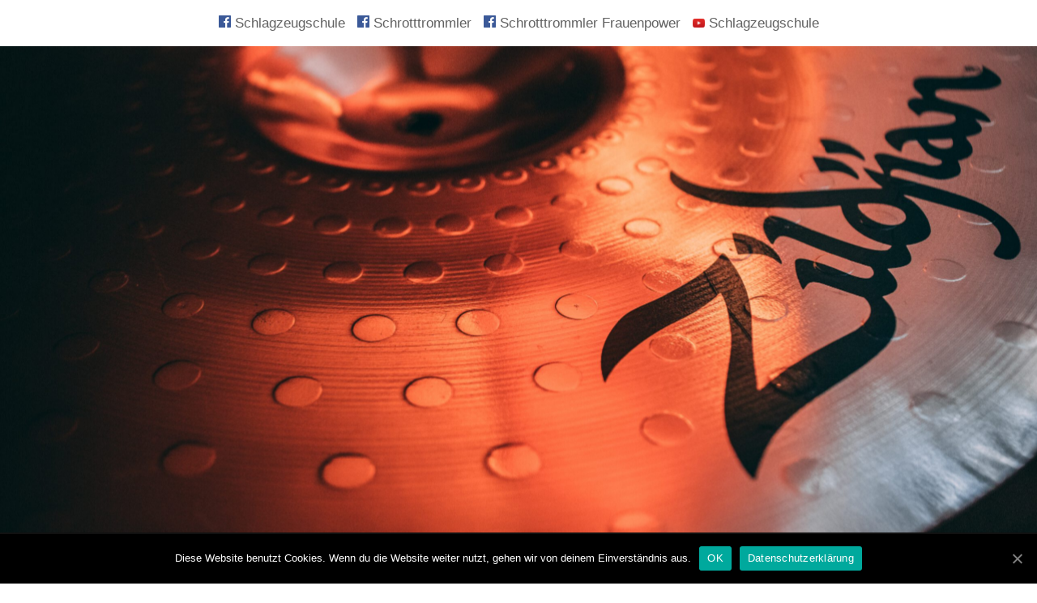

--- FILE ---
content_type: text/html; charset=UTF-8
request_url: https://www.trommeltraum.de/unterricht/
body_size: 42988
content:
<!doctype html>
<html lang="de" itemscope itemtype="http://schema.org/WebPage">
<head>
<meta charset="UTF-8">
<link rel="profile" href="http://gmpg.org/xfn/11">
<title>Unterricht &#8211; Schlagzeugschule Trommeltraum</title>
<meta name='robots' content='max-image-preview:large' />
<meta name="generator" content="Total WordPress Theme v5.0.8">
<meta name="viewport" content="width=device-width, initial-scale=1">
<meta http-equiv="X-UA-Compatible" content="IE=edge" />
<link rel="alternate" type="application/rss+xml" title="Schlagzeugschule Trommeltraum &raquo; Feed" href="https://www.trommeltraum.de/feed/" />
<link rel="alternate" type="application/rss+xml" title="Schlagzeugschule Trommeltraum &raquo; Kommentar-Feed" href="https://www.trommeltraum.de/comments/feed/" />
<link rel="alternate" title="oEmbed (JSON)" type="application/json+oembed" href="https://www.trommeltraum.de/wp-json/oembed/1.0/embed?url=https%3A%2F%2Fwww.trommeltraum.de%2Funterricht%2F" />
<link rel="alternate" title="oEmbed (XML)" type="text/xml+oembed" href="https://www.trommeltraum.de/wp-json/oembed/1.0/embed?url=https%3A%2F%2Fwww.trommeltraum.de%2Funterricht%2F&#038;format=xml" />
<style id='wp-img-auto-sizes-contain-inline-css'>
img:is([sizes=auto i],[sizes^="auto," i]){contain-intrinsic-size:3000px 1500px}
/*# sourceURL=wp-img-auto-sizes-contain-inline-css */
</style>
<link rel='stylesheet' id='js_composer_front-css' href='https://www.trommeltraum.de/wp-content/plugins/js_composer/assets/css/js_composer.min.css?ver=6.5.0' media='all' />
<link rel='stylesheet' id='animsition-css' href='https://www.trommeltraum.de/wp-content/themes/Total/assets/lib/animsition/animsition.css?ver=4.0.2b' media='all' />
<style id='wp-block-library-inline-css'>
:root{--wp-block-synced-color:#7a00df;--wp-block-synced-color--rgb:122,0,223;--wp-bound-block-color:var(--wp-block-synced-color);--wp-editor-canvas-background:#ddd;--wp-admin-theme-color:#007cba;--wp-admin-theme-color--rgb:0,124,186;--wp-admin-theme-color-darker-10:#006ba1;--wp-admin-theme-color-darker-10--rgb:0,107,160.5;--wp-admin-theme-color-darker-20:#005a87;--wp-admin-theme-color-darker-20--rgb:0,90,135;--wp-admin-border-width-focus:2px}@media (min-resolution:192dpi){:root{--wp-admin-border-width-focus:1.5px}}.wp-element-button{cursor:pointer}:root .has-very-light-gray-background-color{background-color:#eee}:root .has-very-dark-gray-background-color{background-color:#313131}:root .has-very-light-gray-color{color:#eee}:root .has-very-dark-gray-color{color:#313131}:root .has-vivid-green-cyan-to-vivid-cyan-blue-gradient-background{background:linear-gradient(135deg,#00d084,#0693e3)}:root .has-purple-crush-gradient-background{background:linear-gradient(135deg,#34e2e4,#4721fb 50%,#ab1dfe)}:root .has-hazy-dawn-gradient-background{background:linear-gradient(135deg,#faaca8,#dad0ec)}:root .has-subdued-olive-gradient-background{background:linear-gradient(135deg,#fafae1,#67a671)}:root .has-atomic-cream-gradient-background{background:linear-gradient(135deg,#fdd79a,#004a59)}:root .has-nightshade-gradient-background{background:linear-gradient(135deg,#330968,#31cdcf)}:root .has-midnight-gradient-background{background:linear-gradient(135deg,#020381,#2874fc)}:root{--wp--preset--font-size--normal:16px;--wp--preset--font-size--huge:42px}.has-regular-font-size{font-size:1em}.has-larger-font-size{font-size:2.625em}.has-normal-font-size{font-size:var(--wp--preset--font-size--normal)}.has-huge-font-size{font-size:var(--wp--preset--font-size--huge)}.has-text-align-center{text-align:center}.has-text-align-left{text-align:left}.has-text-align-right{text-align:right}.has-fit-text{white-space:nowrap!important}#end-resizable-editor-section{display:none}.aligncenter{clear:both}.items-justified-left{justify-content:flex-start}.items-justified-center{justify-content:center}.items-justified-right{justify-content:flex-end}.items-justified-space-between{justify-content:space-between}.screen-reader-text{border:0;clip-path:inset(50%);height:1px;margin:-1px;overflow:hidden;padding:0;position:absolute;width:1px;word-wrap:normal!important}.screen-reader-text:focus{background-color:#ddd;clip-path:none;color:#444;display:block;font-size:1em;height:auto;left:5px;line-height:normal;padding:15px 23px 14px;text-decoration:none;top:5px;width:auto;z-index:100000}html :where(.has-border-color){border-style:solid}html :where([style*=border-top-color]){border-top-style:solid}html :where([style*=border-right-color]){border-right-style:solid}html :where([style*=border-bottom-color]){border-bottom-style:solid}html :where([style*=border-left-color]){border-left-style:solid}html :where([style*=border-width]){border-style:solid}html :where([style*=border-top-width]){border-top-style:solid}html :where([style*=border-right-width]){border-right-style:solid}html :where([style*=border-bottom-width]){border-bottom-style:solid}html :where([style*=border-left-width]){border-left-style:solid}html :where(img[class*=wp-image-]){height:auto;max-width:100%}:where(figure){margin:0 0 1em}html :where(.is-position-sticky){--wp-admin--admin-bar--position-offset:var(--wp-admin--admin-bar--height,0px)}@media screen and (max-width:600px){html :where(.is-position-sticky){--wp-admin--admin-bar--position-offset:0px}}
/*wp_block_styles_on_demand_placeholder:6970cd9796454*/
/*# sourceURL=wp-block-library-inline-css */
</style>
<style id='classic-theme-styles-inline-css'>
/*! This file is auto-generated */
.wp-block-button__link{color:#fff;background-color:#32373c;border-radius:9999px;box-shadow:none;text-decoration:none;padding:calc(.667em + 2px) calc(1.333em + 2px);font-size:1.125em}.wp-block-file__button{background:#32373c;color:#fff;text-decoration:none}
/*# sourceURL=/wp-includes/css/classic-themes.min.css */
</style>
<link rel='stylesheet' id='cookie-notice-front-css' href='https://www.trommeltraum.de/wp-content/plugins/cookie-notice/css/front.min.css?ver=6.9' media='all' />
<link rel='stylesheet' id='rs-plugin-settings-css' href='https://www.trommeltraum.de/wp-content/plugins/revslider/public/assets/css/rs6.css?ver=6.3.4' media='all' />
<style id='rs-plugin-settings-inline-css'>
#rs-demo-id {}
/*# sourceURL=rs-plugin-settings-inline-css */
</style>
<link rel='stylesheet' id='wpex-style-css' href='https://www.trommeltraum.de/wp-content/themes/Total/style.css?ver=5.0.8' media='all' />
<link rel='stylesheet' id='wpex-mobile-menu-breakpoint-max-css' href='https://www.trommeltraum.de/wp-content/themes/Total/assets/css/wpex-mobile-menu-breakpoint-max.css?ver=5.0.8' media='only screen and (max-width:959px)' />
<link rel='stylesheet' id='wpex-mobile-menu-breakpoint-min-css' href='https://www.trommeltraum.de/wp-content/themes/Total/assets/css/wpex-mobile-menu-breakpoint-min.css?ver=5.0.8' media='only screen and (min-width:960px)' />
<link rel='stylesheet' id='wpex-wpbakery-css' href='https://www.trommeltraum.de/wp-content/themes/Total/assets/css/wpex-wpbakery.css?ver=5.0.8' media='all' />
<link rel='stylesheet' id='ticons-css' href='https://www.trommeltraum.de/wp-content/themes/Total/assets/lib/ticons/css/ticons.min.css?ver=5.0.8' media='all' />
<link rel='stylesheet' id='vcex-shortcodes-css' href='https://www.trommeltraum.de/wp-content/themes/Total/assets/css/vcex-shortcodes.css?ver=5.0.8' media='all' />
<script src="https://www.trommeltraum.de/wp-includes/js/jquery/jquery.min.js?ver=3.7.1" id="jquery-core-js"></script>
<script src="https://www.trommeltraum.de/wp-includes/js/jquery/jquery-migrate.min.js?ver=3.4.1" id="jquery-migrate-js"></script>
<script src="https://www.trommeltraum.de/wp-content/themes/Total/assets/lib/animsition/animsition.js?ver=4.0.2b" id="animsition-js"></script>
<script id="wpex-animsition-init-js-extra">
var wpexAnimsition = {"loading":"1","loadingClass":"animsition-loading","loadingInner":"","inDuration":"600","outDuration":"400","inClass":"fade-in","outClass":"fade-out","linkElement":"a[href]:not([target=\"_blank\"]):not([href^=\"#\"]):not([href*=\"javascript\"]):not([href*=\".jpg\"]):not([href*=\".jpeg\"]):not([href*=\".gif\"]):not([href*=\".png\"]):not([href*=\".mov\"]):not([href*=\".swf\"]):not([href*=\".mp4\"]):not([href*=\".flv\"]):not([href*=\".avi\"]):not([href*=\".mp3\"]):not([href^=\"mailto:\"]):not([href*=\"?\"]):not([href*=\"#localscroll\"]):not(\".wpex-lightbox,.local-scroll-link,.exclude-from-page-animation,.wcmenucart,.local-scroll,.about_paypal,.wpex-lightbox-gallery,.wpb_single_image.wpex-lightbox a.vc_single_image-wrapper\")"};
//# sourceURL=wpex-animsition-init-js-extra
</script>
<script src="https://www.trommeltraum.de/wp-content/themes/Total/assets/js/dynamic/animsition-init.js?ver=1.0.0" id="wpex-animsition-init-js"></script>
<script id="cookie-notice-front-js-extra">
var cnArgs = {"ajaxUrl":"https://www.trommeltraum.de/wp-admin/admin-ajax.php","nonce":"96b88fc8d6","hideEffect":"fade","position":"bottom","onScroll":"0","onScrollOffset":"100","onClick":"0","cookieName":"cookie_notice_accepted","cookieTime":"2592000","cookieTimeRejected":"2592000","cookiePath":"/","cookieDomain":"","redirection":"0","cache":"0","refuse":"0","revokeCookies":"0","revokeCookiesOpt":"automatic","secure":"1","coronabarActive":"0"};
//# sourceURL=cookie-notice-front-js-extra
</script>
<script src="https://www.trommeltraum.de/wp-content/plugins/cookie-notice/js/front.min.js?ver=1.3.2" id="cookie-notice-front-js"></script>
<script src="https://www.trommeltraum.de/wp-content/plugins/revslider/public/assets/js/rbtools.min.js?ver=6.3.4" id="tp-tools-js"></script>
<script src="https://www.trommeltraum.de/wp-content/plugins/revslider/public/assets/js/rs6.min.js?ver=6.3.4" id="revmin-js"></script>
<link rel="https://api.w.org/" href="https://www.trommeltraum.de/wp-json/" /><link rel="alternate" title="JSON" type="application/json" href="https://www.trommeltraum.de/wp-json/wp/v2/pages/30" /><link rel="EditURI" type="application/rsd+xml" title="RSD" href="https://www.trommeltraum.de/xmlrpc.php?rsd" />
<meta name="generator" content="WordPress 6.9" />
<link rel="canonical" href="https://www.trommeltraum.de/unterricht/" />
<link rel='shortlink' href='https://www.trommeltraum.de/?p=30' />
<link rel="icon" href="https://www.trommeltraum.de/wp-content/uploads/2021/01/Logo-Schlagzeugschule.png" sizes="32x32"><link rel="shortcut icon" href="https://www.trommeltraum.de/wp-content/uploads/2021/01/Logo-Schlagzeugschule.png"><link rel="apple-touch-icon" href="https://www.trommeltraum.de/wp-content/uploads/2021/01/Logo-Schlagzeugschule.png" sizes="57x57" ><link rel="apple-touch-icon" href="https://www.trommeltraum.de/wp-content/uploads/2021/01/Logo-Schlagzeugschule.png" sizes="76x76" ><link rel="apple-touch-icon" href="https://www.trommeltraum.de/wp-content/uploads/2021/01/Logo-Schlagzeugschule.png" sizes="120x120"><link rel="apple-touch-icon" href="https://www.trommeltraum.de/wp-content/uploads/2021/01/Logo-Schlagzeugschule.png" sizes="114x114"><link rel="preload" href="https://www.trommeltraum.de/wp-content/themes/Total/assets/lib/ticons/fonts/ticons-webfont.woff2" type="font/woff2" as="font" crossorigin><style>.recentcomments a{display:inline !important;padding:0 !important;margin:0 !important;}</style><noscript><style>body .wpex-vc-row-stretched, body .vc_row-o-full-height { visibility: visible; }</style></noscript><script type="text/javascript">function setREVStartSize(e){
			//window.requestAnimationFrame(function() {				 
				window.RSIW = window.RSIW===undefined ? window.innerWidth : window.RSIW;	
				window.RSIH = window.RSIH===undefined ? window.innerHeight : window.RSIH;	
				try {								
					var pw = document.getElementById(e.c).parentNode.offsetWidth,
						newh;
					pw = pw===0 || isNaN(pw) ? window.RSIW : pw;
					e.tabw = e.tabw===undefined ? 0 : parseInt(e.tabw);
					e.thumbw = e.thumbw===undefined ? 0 : parseInt(e.thumbw);
					e.tabh = e.tabh===undefined ? 0 : parseInt(e.tabh);
					e.thumbh = e.thumbh===undefined ? 0 : parseInt(e.thumbh);
					e.tabhide = e.tabhide===undefined ? 0 : parseInt(e.tabhide);
					e.thumbhide = e.thumbhide===undefined ? 0 : parseInt(e.thumbhide);
					e.mh = e.mh===undefined || e.mh=="" || e.mh==="auto" ? 0 : parseInt(e.mh,0);		
					if(e.layout==="fullscreen" || e.l==="fullscreen") 						
						newh = Math.max(e.mh,window.RSIH);					
					else{					
						e.gw = Array.isArray(e.gw) ? e.gw : [e.gw];
						for (var i in e.rl) if (e.gw[i]===undefined || e.gw[i]===0) e.gw[i] = e.gw[i-1];					
						e.gh = e.el===undefined || e.el==="" || (Array.isArray(e.el) && e.el.length==0)? e.gh : e.el;
						e.gh = Array.isArray(e.gh) ? e.gh : [e.gh];
						for (var i in e.rl) if (e.gh[i]===undefined || e.gh[i]===0) e.gh[i] = e.gh[i-1];
											
						var nl = new Array(e.rl.length),
							ix = 0,						
							sl;					
						e.tabw = e.tabhide>=pw ? 0 : e.tabw;
						e.thumbw = e.thumbhide>=pw ? 0 : e.thumbw;
						e.tabh = e.tabhide>=pw ? 0 : e.tabh;
						e.thumbh = e.thumbhide>=pw ? 0 : e.thumbh;					
						for (var i in e.rl) nl[i] = e.rl[i]<window.RSIW ? 0 : e.rl[i];
						sl = nl[0];									
						for (var i in nl) if (sl>nl[i] && nl[i]>0) { sl = nl[i]; ix=i;}															
						var m = pw>(e.gw[ix]+e.tabw+e.thumbw) ? 1 : (pw-(e.tabw+e.thumbw)) / (e.gw[ix]);					
						newh =  (e.gh[ix] * m) + (e.tabh + e.thumbh);
					}				
					if(window.rs_init_css===undefined) window.rs_init_css = document.head.appendChild(document.createElement("style"));					
					document.getElementById(e.c).height = newh+"px";
					window.rs_init_css.innerHTML += "#"+e.c+"_wrapper { height: "+newh+"px }";				
				} catch(e){
					console.log("Failure at Presize of Slider:" + e)
				}					   
			//});
		  };</script>
<noscript><style> .wpb_animate_when_almost_visible { opacity: 1; }</style></noscript><style data-type="wpex-css" id="wpex-css">/*ACCENT COLOR*/.vc_toggle_total .vc_toggle_title,.vcex-module a:hover .wpex-heading,.vcex-icon-box-link-wrap:hover .wpex-heading,.wpex-text-accent,.wpex-hover-text-accent:hover,.wpex-accent-color,#site-navigation .dropdown-menu >li.menu-item >a:hover,#site-navigation .dropdown-menu >li.menu-item.current-menu-item >a,#site-navigation .dropdown-menu >li.menu-item.current-menu-parent >a,.modern-menu-widget a:hover,.theme-button.outline,.theme-button.clean,a,h1 a:hover,h2 a:hover,h3 a:hover,h4 a:hover,h5 a:hover,h6 a:hover,.entry-title a:hover,.meta a:hover,.wpex-heading a:hover,.is-style-outline .wp-block-button__link:not(.has-color):not(.has-background),.wp-block-button__link.is-style-outline:not(.has-color):not(.has-background){color:#ffc822}.vcex-testimonials-fullslider .sp-button:hover,.vcex-testimonials-fullslider .sp-selected-button,.vcex-testimonials-fullslider.light-skin .sp-button:hover,.vcex-testimonials-fullslider.light-skin .sp-selected-button,.vcex-testimonials-fullslider .sp-button.sp-selected-button,.vcex-testimonials-fullslider .sp-button:hover,.wpex-bg-accent,.wpex-hover-bg-accent:hover,.wpex-bg-accent_alt,.wpex-hover-bg-accent_alt:hover,.wpex-badge,.wpex-accent-bg,input[type="submit"],.theme-button,button,.button,.active >.theme-button,.theme-button.active,.theme-button.outline:hover,.active >.theme-button.outline,.theme-button.outline.active,.theme-button.outline:hover,.post-edit a,.background-highlight,.tagcloud a:hover,.post-tags a:hover,.wpex-carousel .owl-dot.active,.wpex-carousel .owl-prev,.wpex-carousel .owl-next,body #header-two-search #header-two-search-submit,#site-navigation .menu-button >a >span.link-inner,.modern-menu-widget li.menu-item.current-menu-item a,#sidebar .widget_nav_menu .current-menu-item >a,.widget_nav_menu_accordion .widget_nav_menu li.menu-item.current-menu-item >a,#site-navigation-wrap.has-menu-underline .main-navigation-ul>li>a>.link-inner::after,#wp-calendar caption,#wp-calendar tbody td:hover a,.is-style-fill .wp-block-button__link:not(.has-background),.wp-block-button__link.is-style-fill:not(.has-background),.is-style-outline .wp-block-button__link:not(.has-color):not(.has-background):hover,.wp-block-button__link.is-style-outline:not(.has-color):not(.has-background):hover{background-color:#ffc822}.wpb_tabs.tab-style-alternative-two .wpb_tabs_nav li.ui-tabs-active a{border-bottom-color:#ffc822}.wpex-border-accent{border-color:#ffc822}.wpex-hover-border-accent:hover{border-color:#ffc822}.theme-button.outline{border-color:#ffc822}.wpex-dropdown-top-border #site-navigation .dropdown-menu li.menu-item ul.sub-menu{border-top-color:#ffc822}.theme-heading.border-w-color span.text{border-bottom-color:#ffc822}.is-style-outline .wp-block-button__link:not(.has-color):not(.has-background){border-color:#ffc822}.wp-block-button__link.is-style-outline:not(.has-color):not(.has-background){border-color:#ffc822}/*ACCENT HOVER COLOR*/.wpex-bg-accent_alt,.wpex-hover-bg-accent_alt:hover,.post-edit a:hover,.theme-button:hover,input[type="submit"]:hover,button:hover,.button:hover,.active >.theme-button,.theme-button.active,.wpex-carousel .owl-prev:hover,.wpex-carousel .owl-next:hover,#site-navigation .menu-button >a >span.link-inner:hover{background-color:#ffc822}.wpex-text-accent_alt,.wpex-hover-text-accent_alt:hover{color:#ffc822}/*BORDER COLOR*/.wpex-border-main,.wpex-bordered,.wpex-bordered-list li,.wpex-bordered-list li:first-child,.wpex-divider,.theme-heading.border-side span.text:after,.theme-heading.border-w-color,#comments .comment-body,.theme-heading.border-bottom,ul .page-numbers a,a.page-numbers,span.page-numbers,.modern-menu-widget,.modern-menu-widget li,.modern-menu-widget li ul,#sidebar .widget_nav_menu a,#sidebar .widget_nav_menu ul >li:first-child >a,.widget_nav_menu_accordion .widget_nav_menu a,.widget_nav_menu_accordion .widget_nav_menu ul >li:first-child >a,.vcex-blog-entry-details,.theme-button.minimal-border,.vcex-login-form,.vcex-recent-news-entry{border-color:#e1dbd5}/*TYPOGRAPHY*/body{font-weight:400;font-size:18px}#site-navigation .dropdown-menu .link-inner{font-family:Arial,Helvetica,sans-serif;font-weight:700;font-size:16px;text-transform:uppercase}.blog-entry-title.entry-title,.blog-entry-title.entry-title a,.blog-entry-title.entry-title a:hover{font-size:20px;text-transform:uppercase}h1,h2,h3,h4,h5,h6,.theme-heading,.page-header-title,.wpex-heading,.vcex-heading,.entry-title{font-weight:400;color:#2c2217;text-transform:uppercase}#copyright{text-transform:uppercase}/*CUSTOMIZER STYLING*/.page-header.wpex-supports-mods{padding-top:20px;padding-bottom:20px}.site-content input[type="date"],.site-content input[type="time"],.site-content input[type="datetime-local"],.site-content input[type="week"],.site-content input[type="month"],.site-content input[type="text"],.site-content input[type="email"],.site-content input[type="url"],.site-content input[type="password"],.site-content input[type="search"],.site-content input[type="tel"],.site-content input[type="number"],.site-content textarea{padding:10px 12px;background-color:#ffffff;border-width:2px;color:#999999}a,h1 a:hover,h2 a:hover,h3 a:hover,h4 a:hover,h5 a:hover,h6 a:hover,.entry-title a:hover,.meta a:hover,.wpex-heading a:hover,.vcex-module a:hover .wpex-heading,.vcex-icon-box-link-wrap:hover .wpex-heading{color:#ffc822}a:hover{color:#ffc822}.theme-button,input[type="submit"],button,#site-navigation .menu-button >a >span.link-inner,.button,.added_to_cart{border-radius:0;background-color:#ffc822}.theme-button:hover,input[type="submit"]:hover,button:hover,#site-navigation .menu-button >a:hover >span.link-inner,.button:hover,.added_to_cart:hover{background-color:#282828}.page-numbers a:hover,.page-numbers.current,.page-numbers.current:hover,.page-links >span.current,.page-links a >span:hover,.bbp-pagination-links .page-numbers.current,.elementor-pagination .page-numbers.current{color:#ffffff;background:#6f553a}.page-numbers.current,.page-numbers.current:hover,.page-links >span.current,.bbp-pagination-links .page-numbers.current,.elementor-pagination .page-numbers.current{color:#ffffff!important;background:#6f553a!important}#site-scroll-top{color:#ffffff;background-color:#e7e2de}#site-scroll-top:hover{color:#ffffff;background-color:#978370}.toggle-bar-btn{border-top-color:#6f553a;border-right-color:#6f553a}.toggle-bar-btn:hover{border-top-color:#59442e;border-right-color:#59442e}#top-bar-wrap{border-color:#ffc822}#site-header #site-header-inner{padding-top:80px;padding-bottom:40px}#site-navigation-wrap{background-color:#111111;border-color:#ffffff}#site-navigation-sticky-wrapper.is-sticky #site-navigation-wrap{background-color:#111111;border-color:#ffffff}#site-navigation >ul li.menu-item{border-color:#ffffff}#site-navigation a{border-color:#ffffff}#site-navigation ul{border-color:#ffffff}#site-navigation{border-color:#ffffff}.navbar-style-six #site-navigation{border-color:#ffffff}#site-navigation .dropdown-menu >li.menu-item >a{color:#d1d1d1}#site-navigation .dropdown-menu >li.menu-item >a:hover,#site-navigation .dropdown-menu >li.menu-item.dropdown.sfHover >a{color:#ffffff}#site-navigation .dropdown-menu >li.menu-item.current-menu-item >a,#site-navigation .dropdown-menu >li.menu-item.current-menu-parent >a{color:#ffffff}#site-navigation .dropdown-menu >li.menu-item >a:hover >span.link-inner,#site-navigation .dropdown-menu >li.menu-item.dropdown.sfHover >a >span.link-inner{background-color:#ffc822}#site-navigation .dropdown-menu >li.menu-item.current-menu-item >a >span.link-inner,#site-navigation .dropdown-menu >li.menu-item.current-menu-parent >a >span.link-inner{background-color:#ffc822}#wpex-mobile-menu-fixed-top,#wpex-mobile-menu-navbar{background:#6f553a}#sidebar a{color:#6f553a}#sidebar a:hover{color:#978370}#footer{background-color:#ffffff}#footer a:not(.theme-button){color:#978370}#footer a:hover:not(.theme-button){color:#cbc1b8}#footer-bottom{padding:25px 0;background:#111111;color:#ffffff}#footer-bottom p{color:#ffffff}#footer-bottom a{color:#ffffff}#footer-bottom a:hover{color:#ffc822}.vc_column-inner{margin-bottom:40px}</style></head>

<body class="wp-singular page-template-default page page-id-30 wp-embed-responsive wp-theme-Total cookies-not-set wpex-theme wpex-responsive full-width-main-layout has-composer wpex-live-site content-full-width has-topbar sidebar-widget-icons hasnt-overlay-header wpex-has-fixed-footer page-header-disabled page-with-slider has-post-slider post-slider-above-header wpex-mobile-toggle-menu-navbar has-mobile-menu togglebar-is-inline wpex-disable-mm-focus-styles wpb-js-composer js-comp-ver-6.5.0 vc_responsive">

	
	
	<div class="wpex-site-overlay"></div>
<a href="#content" class="skip-to-content">Überspringen zu Hauptinhalt</a><span data-ls_id="#site_top"></span><div class="wpex-page-animation-wrap animsition wpex-clr">
	<div id="outer-wrap" class="wpex-clr">

		
		<div id="wrap" class="wpex-clr">

			

	
		<div id="top-bar-wrap" class="wpex-text-sm textcenter">

			<div id="top-bar" class="container wpex-relative wpex-py-15 wpex-text-center">
	<div id="top-bar-social-alt" class="top-bar-centered"><a href="https://www.facebook.com/Schlagzeugschule-J%C3%B6rg-Schwieger-365903380261293" title="Facebook" target="_blank"><img src="/wp-content/uploads/2021/01/Download.png" width="15px"> Schlagzeugschule</a>
&nbsp;
<a href="https://www.facebook.com/L%C3%BCneburger-Schrotttrommler-LST-122496314432221" title="Facebook" target="_blank"><img src="/wp-content/uploads/2021/01/Download.png" width="15px"> Schrotttrommler</a>
&nbsp;
<a href="https://www.facebook.com/frauenpowerlg" title="Facebook" target="_blank"><img src="/wp-content/uploads/2021/01/Download.png" width="15px"> Schrotttrommler Frauenpower</a>
&nbsp;
<a href="https://www.youtube.com/channel/UCx7hb1CNk2lM9gunRBNBb9w" title="Youtube" target="_blank"><img src="/wp-content/uploads/2021/01/YouTube_icon.png" width="15px"> Schlagzeugschule</a></div>

</div>

		</div>

	


<div class="page-slider wpex-clr">

	
	
			<!-- START unterricht REVOLUTION SLIDER 6.3.4 --><p class="rs-p-wp-fix"></p>
			<rs-module-wrap id="rev_slider_2_1_wrapper" data-source="gallery" style="background:transparent;padding:0;margin:0px auto;margin-top:0;margin-bottom:0;">
				<rs-module id="rev_slider_2_1" style="" data-version="6.3.4">
					<rs-slides>
						<rs-slide data-key="rs-2" data-title="Slide" data-anim="ei:d;eo:d;s:1000;r:0;t:fade;sl:0;">
							<img src="//www.trommeltraum.de/wp-content/uploads/2021/01/jared-berg-HNxKoXrGgco-unsplash-scaled.jpg" title="jared-berg-HNxKoXrGgco-unsplash" width="2560" height="1285" data-parallax="off" class="rev-slidebg" data-no-retina>
<!--
							--><rs-layer
								id="slider-2-slide-2-layer-2" 
								data-type="text"
								data-color="#fff"
								data-rsp_ch="on"
								data-xy="x:50px;y:50px;"
								data-text="w:nowrap;l:50;"
								data-frame_999="o:0;st:w;"
								style="z-index:10;font-family:Arial;"
							> 
							</rs-layer><!--
-->						</rs-slide>
					</rs-slides>
				</rs-module>
				<script type="text/javascript">
					setREVStartSize({c: 'rev_slider_2_1',rl:[1240,1024,778,480],el:[600],gw:[1240],gh:[600],type:'hero',justify:'',layout:'fullwidth',mh:"0"});
					var	revapi2,
						tpj;
					function revinit_revslider21() {
					jQuery(function() {
						tpj = jQuery;
						revapi2 = tpj("#rev_slider_2_1");
						if(revapi2==undefined || revapi2.revolution == undefined){
							revslider_showDoubleJqueryError("rev_slider_2_1");
						}else{
							revapi2.revolution({
								sliderType:"hero",
								sliderLayout:"fullwidth",
								visibilityLevels:"1240,1024,778,480",
								gridwidth:1240,
								gridheight:600,
								perspective:600,
								perspectiveType:"global",
								editorheight:"600,768,960,720",
								responsiveLevels:"1240,1024,778,480",
								progressBar:{disableProgressBar:true},
								navigation: {
									onHoverStop:false
								},
								parallax: {
									levels:[5,10,15,20,25,30,35,40,45,46,47,48,49,50,51,30],
									type:"scroll",
									origo:"slidercenter",
									speed:0
								},
								fallbacks: {
									allowHTML5AutoPlayOnAndroid:true
								},
							});
						}
						
					});
					} // End of RevInitScript
				var once_revslider21 = false;
				if (document.readyState === "loading") {document.addEventListener('readystatechange',function() { if((document.readyState === "interactive" || document.readyState === "complete") && !once_revslider21 ) { once_revslider21 = true; revinit_revslider21();}});} else {once_revslider21 = true; revinit_revslider21();}
				</script>
			</rs-module-wrap>
			<!-- END REVOLUTION SLIDER -->

</div>



	<header id="site-header" class="header-four wpex-full-width dyn-styles wpex-clr" itemscope="itemscope" itemtype="http://schema.org/WPHeader">

		
	
	<div id="site-navigation-wrap" class="navbar-style-four hide-at-mm-breakpoint wpex-clr">

		<nav id="site-navigation" class="navigation main-navigation main-navigation-four wpex-clr container" itemscope="itemscope" itemtype="http://schema.org/SiteNavigationElement" aria-label="Main menu">

			
				<ul id="menu-main" class="dropdown-menu main-navigation-ul sf-menu"><li id="menu-item-15" class="menu-item menu-item-type-post_type menu-item-object-page menu-item-home menu-item-15"><a href="https://www.trommeltraum.de/"><span class="link-inner">Home</span></a></li>
<li id="menu-item-34" class="menu-item menu-item-type-post_type menu-item-object-page current-menu-item page_item page-item-30 current_page_item menu-item-34"><a href="https://www.trommeltraum.de/unterricht/" aria-current="page"><span class="link-inner">Unterricht</span></a></li>
<li id="menu-item-163" class="menu-item menu-item-type-post_type menu-item-object-page menu-item-163"><a href="https://www.trommeltraum.de/lueneburger-schrotttrommler-abteilung-frauenpower/"><span class="link-inner">Lüneburger Schrotttrommler Abteilung Frauenpower</span></a></li>
<li id="menu-item-46" class="menu-item menu-item-type-post_type menu-item-object-page menu-item-46"><a href="https://www.trommeltraum.de/kontakt/"><span class="link-inner">Kontakt</span></a></li>
<li id="menu-item-44" class="menu-item menu-item-type-post_type menu-item-object-page menu-item-44"><a href="https://www.trommeltraum.de/anfahrt/"><span class="link-inner">Anfahrt</span></a></li>
</ul>
			
		</nav>

	</div>

	

		<div id="site-header-inner" class="container wpex-clr"></div>

		
<div id="wpex-mobile-menu-navbar" class="wpex-mobile-menu-toggle show-at-mm-breakpoint wpex-bg-gray-A900">
	<div class="container">
		<div class="wpex-flex wpex-items-center wpex-justify-between wpex-text-white wpex-child-inherit-color wpex-text-md">
						<div id="wpex-mobile-menu-navbar-toggle-wrap" class="wpex-flex-grow">
				<a href="#mobile-menu" class="mobile-menu-toggle wpex-no-underline" role="button" aria-expanded="false" aria-label="Toggle Mobile menu"><span class="ticon ticon-navicon wpex-mr-10" aria-hidden="true"></span><span class="wpex-text">Menü</span></a>
			</div>
								</div>
	</div>
</div>
	</header>



			
			<main id="main" class="site-main wpex-clr">

				
	<div id="content-wrap" class="container wpex-clr">

		
		<div id="primary" class="content-area wpex-clr">

			
			<div id="content" class="site-content wpex-clr">

				
				
<article id="single-blocks" class="single-page-article wpex-clr">

	
<div class="single-page-content single-content entry wpex-clr"><div class="vc_row wpb_row vc_row-fluid"><div class="wpb_column vc_column_container vc_col-sm-12"><div class="vc_column-inner"><div class="wpb_wrapper">
	<div style="text-align:left;" class="wpb_text_column wpb_content_element " >
		<div class="wpb_wrapper">
			<p>Die Schlagzeugschule besteht seit 1996. Es gibt ein ausgeklügeltes Unterrichtssystem für Jung und Alt. Das Alter spielt also keine Rolle. Man kann mit fünf oder sechs Jahren genauso anfangen wie als Senior/-in. Schließlich zählt nicht nur der Erfolg, sondern in erster Linie der Spaß an der Sache. Das Unterrichtssystem umfasst ein Ausbildungsspektrum, welches nur wenige Themen ausschliesst. Los geht es mit einem Tempo- und Rhythmusgefühlstraining. Themenbegleitend werden auch die Noten langsam und schrittweise beigebracht.</p>
<p>Trommelübungen (Rudiments) dürfen natürlich auch nicht fehlen. Die Musikrichtungen aus dem die zu erlernenden Rhythmen stammen sind z.B. Pop, Rock, Blues, Funk, Jazz, Hardrock, Punk, Latin, Hip Hop und Standards. Es gibt also eine recht vielfältige Auswahl an Rhythmen, die man erlernen kann. Das geht am Besten gleich zur Musik, zum Drumcomputer oder über Video. Alles soll ohne Streß und Druck ablaufen. Das ist bei mir oberstes Gebot. Unterrichtet wird von mir, Jörg Schwieger. Ich spiele seit 1982 Schlagzeug. Ich habe in diversen Rockbands mitgewirkt, mache Tanzmusik und war 6 Jahre Schlagzeuger in einem Orchester. Außerdem habe ich 3 Jahre in der Schlagzeugabteilung der Firma No 1-Music Park in Hamburg gearbeitet. Durch Teilnahme an verschiedenen Workshops und Lehrgängen (bei Schlagzeugern wie Udo Dahmen, Werner Schmidt, Martin Verdonk, Lucas van Mervijk, Lui Ludwig, Rainer Kind und Marco Minnemann), sowie durch meine tägliche Arbeit als Schlagzeuglehrer, habe ich meinen Wissensstand erworben. Seit 1999 leite Ich die &#8222;Lüneburger Schrotttrommler L.S.T.&#8220;. Seit 2000 leite ich die Nachwuchs- Schrotttrommlergruppe &#8222;Schlagseite&#8220;.</p>
<p>Für mich ist es sehr wichtig, dass man Spaß hat und gut miteinander auskommt. Das macht das Lernen wesentlich einfacher. Es wird sowohl Einzel- als auch Partnerunterricht erteilt.</p>
<p>Es gibt auch die Möglichkeit in unseren Trommlergruppen als Neueinsteiger anzufangen.</p>

		</div>
	</div>
<div class="vcex-spacing wpex-w-100 wpex-clear" style="height:30px"></div><div class="textcenter theme-button-wrap wpex-clr"><a href="http://neu.trommeltraum.de/kontakt/" class="vcex-button theme-button large align-center inline"><span class="theme-button-inner">Kontakt</span></a></div> </div></div></div></div><div class="vc_row wpb_row vc_row-fluid"><div class="wpb_column vc_column_container vc_col-sm-12"><div class="vc_column-inner"><div class="wpb_wrapper"><div class="vc_separator wpb_content_element vc_separator_align_center vc_sep_width_100 vc_sep_pos_align_center vc_separator_no_text vc_sep_color_grey" ><span class="vc_sep_holder vc_sep_holder_l"><span  class="vc_sep_line"></span></span><span class="vc_sep_holder vc_sep_holder_r"><span  class="vc_sep_line"></span></span>
</div><div class="vcex-spacing wpex-w-100 wpex-clear" style="height:30px"></div>
	<div class="wpb_text_column wpb_content_element " >
		<div class="wpb_wrapper">
			<p><span style="font-size: 24px;"><strong>Uhrzeiten</strong></span></p>
<p>Schlagzeugunterricht: Montags- Freitags 13- 21 Uhr.</p>
<p>Nachwuchsschrotttrommlergruppe dienstags 18-20 Uhr</p>
<p>Lüneburger Schrotttrommler Abteilung Frauenpower (von Frauen für Frauen) donnerstags 19-21 Uhr</p>
<hr />
<p>Unterrichtet wird in Deutsch Evern. Weitere Infos erhaltet Ihr unter Tel. 04131/79594 in einem persönlichem Gespräch. Oder per Mail an: <a href="mailto:schwieger@trommeltraum.de">schwieger@trommeltraum.de </a></p>
<p>Na &#8230; Lust bekommen? Dann nix wie hin! Oder habt Ihr noch Fragen? Dann schickt mir einfach eine Mail.</p>

		</div>
	</div>
<div class="vcex-spacing wpex-w-100 wpex-clear" style="height:30px"></div></div></div></div></div><div class="vc_row wpb_row vc_row-fluid"><div class="wpb_column vc_column_container vc_col-sm-12"><div class="vc_column-inner"><div class="wpb_wrapper"><div class="vcex-module vcex-heading wpex-text-2xl wpex-font-normal wpex-m-auto wpex-max-w-100 vcex-heading-bottom-border wpex-block wpex-mb-15 wpex-border-b wpex-border-solid wpex-border-main" style="color:#3a3a3a;font-family:&#039;Poppins&#039;,sans-serif;font-size:24px;font-weight:700;"><span class="vcex-heading-inner wpex-inline-block wpex-clr">Fotogallerie</span></div><div class="wpex-slider-preloaderimg "><img fetchpriority="high" decoding="async" data-no-lazy="1" class="skip-lazy" src="https://www.trommeltraum.de/wp-content/uploads/2021/01/jared-berg-HNxKoXrGgco-unsplash-scaled-980x551.jpg" alt="" data-rjs="https://www.trommeltraum.de/wp-content/uploads/2021/01/jared-berg-HNxKoXrGgco-unsplash-scaled-980x551@2x.jpg" width="980" height="551" /></div><div class="vcex-module wpex-slider slider-pro no-margin-thumbnails vcex-image-gallery-slider wpex-clr" data-thumbnails="true" data-thumbnail-height="auto" data-auto-play-delay="5000" data-animation-speed="600" data-height-animation-duration="500"><div class="wpex-slider-slides sp-slides"><div class="wpex-slider-slide sp-slide"><div class="wpex-slider-media"><img decoding="async" data-no-lazy="1" class="skip-lazy" src="https://www.trommeltraum.de/wp-content/uploads/2021/01/jared-berg-HNxKoXrGgco-unsplash-scaled-980x551.jpg" alt="" data-retina="https://www.trommeltraum.de/wp-content/uploads/2021/01/jared-berg-HNxKoXrGgco-unsplash-scaled-980x551@2x.jpg" width="980" height="551" /></div></div><div class="wpex-slider-slide sp-slide"><div class="wpex-slider-media"><img decoding="async" data-no-lazy="1" class="skip-lazy" src="https://www.trommeltraum.de/wp-content/uploads/2021/01/photo-1602939444907-6e688c594a66-980x551.jpg" alt="" data-retina="https://www.trommeltraum.de/wp-content/uploads/2021/01/photo-1602939444907-6e688c594a66-980x551@2x.jpg" width="980" height="551" /></div></div></div><div class="wpex-slider-thumbnails sp-nc-thumbnails cols-5"><img loading="lazy" decoding="async" data-no-lazy="1" class="wpex-slider-thumbnail sp-nc-thumbnail skip-lazy" src="https://www.trommeltraum.de/wp-content/uploads/2021/01/jared-berg-HNxKoXrGgco-unsplash-scaled-300x300.jpg" alt="" data-retina="https://www.trommeltraum.de/wp-content/uploads/2021/01/jared-berg-HNxKoXrGgco-unsplash-scaled-300x300@2x.jpg" width="300" height="300" /><img loading="lazy" decoding="async" data-no-lazy="1" class="wpex-slider-thumbnail sp-nc-thumbnail skip-lazy" src="https://www.trommeltraum.de/wp-content/uploads/2021/01/photo-1602939444907-6e688c594a66-300x300.jpg" alt="" data-retina="https://www.trommeltraum.de/wp-content/uploads/2021/01/photo-1602939444907-6e688c594a66-300x300@2x.jpg" width="300" height="300" /></div></div></div></div></div></div>
</div>


</article>
				
			</div>

			
		</div>

		
	</div>


			
		</main>

		
		


	




	<div id="footer-bottom" class="wpex-bg-gray-900 wpex-py-20 wpex-text-gray-500 wpex-text-sm wpex-text-center">

		
		<div id="footer-bottom-inner" class="container"><div class="footer-bottom-flex wpex-clr">
<div id="copyright" class="wpex-last-mb-0">Kontakt: 04131 / 79594   -   Mobil: 0171 / 20 80 30 4   -   schwieger [at] trommeltraum.de</div>
<div id="footer-bottom-menu" class="wpex-mt-10" aria-label="Footer menu">
	<div class="menu-footer-container"><ul id="menu-footer" class="menu"><li id="menu-item-35" class="menu-item menu-item-type-post_type menu-item-object-page menu-item-35"><a href="https://www.trommeltraum.de/impressum/">Impressum</a></li>
<li id="menu-item-37" class="menu-item menu-item-type-post_type menu-item-object-page menu-item-privacy-policy menu-item-37"><a rel="privacy-policy" href="https://www.trommeltraum.de/datenschutzerklaerung/">Datenschutzerklärung</a></li>
</ul></div></div></div></div>

		
	</div>



	</div>

	
</div>




<a href="#outer-wrap" id="site-scroll-top" class="wpex-block wpex-fixed wpex-round wpex-text-center wpex-box-content wpex-transition-all wpex-duration-200 wpex-bottom-0 wpex-right-0 wpex-mr-25 wpex-mb-25 wpex-no-underline wpex-bg-gray-100 wpex-text-gray-500 wpex-hover-bg-accent wpex-hover-text-white wpex-invisible wpex-opacity-0" data-scroll-speed="1000" data-scroll-offset="100" data-scroll-easing="easeInOutExpo"><span class="ticon ticon-chevron-up" aria-hidden="true"></span><span class="screen-reader-text">An den Anfang scrollen</span></a>

</div>
<script type="speculationrules">
{"prefetch":[{"source":"document","where":{"and":[{"href_matches":"/*"},{"not":{"href_matches":["/wp-*.php","/wp-admin/*","/wp-content/uploads/*","/wp-content/*","/wp-content/plugins/*","/wp-content/themes/Total/*","/*\\?(.+)"]}},{"not":{"selector_matches":"a[rel~=\"nofollow\"]"}},{"not":{"selector_matches":".no-prefetch, .no-prefetch a"}}]},"eagerness":"conservative"}]}
</script>
<script type="text/html" id="wpb-modifications"></script>		<script type="text/javascript">
		if(typeof revslider_showDoubleJqueryError === "undefined") {
			function revslider_showDoubleJqueryError(sliderID) {
				var err = "<div class='rs_error_message_box'>";
				err += "<div class='rs_error_message_oops'>Oops...</div>";
				err += "<div class='rs_error_message_content'>";
				err += "You have some jquery.js library include that comes after the Slider Revolution files js inclusion.<br>";
				err += "To fix this, you can:<br>&nbsp;&nbsp;&nbsp; 1. Set 'Module General Options' -> 'Advanced' -> 'jQuery & OutPut Filters' -> 'Put JS to Body' to on";
				err += "<br>&nbsp;&nbsp;&nbsp; 2. Find the double jQuery.js inclusion and remove it";
				err += "</div>";
			err += "</div>";
				var slider = document.getElementById(sliderID); slider.innerHTML = err; slider.style.display = "block";
			}
		}
		</script>
<script src="https://www.trommeltraum.de/wp-content/themes/Total/assets/js/core/hoverIntent.min.js?ver=1.10.1" id="wpex-hoverintent-js"></script>
<script src="https://www.trommeltraum.de/wp-content/themes/Total/assets/js/core/supersubs.min.js?ver=0.3b" id="wpex-supersubs-js"></script>
<script src="https://www.trommeltraum.de/wp-content/themes/Total/assets/js/core/superfish.min.js?ver=1.7.4" id="wpex-superfish-js"></script>
<script src="https://www.trommeltraum.de/wp-content/themes/Total/assets/js/dynamic/retina.js?ver=1.3" id="wpex-retina-js"></script>
<script src="https://www.trommeltraum.de/wp-content/themes/Total/assets/js/core/jquery.easing.min.js?ver=1.3.2" id="wpex-easing-js"></script>
<script id="wpex-core-js-extra">
var wpexLocalize = {"ajaxurl":"https://www.trommeltraum.de/wp-admin/admin-ajax.php","isRTL":"","mainLayout":"full-width","menuSearchStyle":"disabled","siteHeaderStyle":"four","megaMenuJS":"1","superfishDelay":"600","superfishSpeed":"fast","superfishSpeedOut":"fast","menuWidgetAccordion":"1","hasMobileMenu":"1","mobileMenuBreakpoint":"959","mobileMenuStyle":"toggle","mobileMenuToggleStyle":"navbar","mobileMenuAriaLabel":"Mobile menu","mobileMenuCloseAriaLabel":"Toggle Mobile menu","responsiveDataBreakpoints":{"tl":"1024px","tp":"959px","pl":"767px","pp":"479px"},"i18n":{"openSubmenu":"Open submenu of %s","closeSubmenu":"Close submenu of %s"},"loadMore":{"text":"Mehr laden","loadingText":"Loading&hellip;","failedText":"Es ist nicht gelungen, Beitr\u00e4ge zu laden."},"animateMobileToggle":"1","mobileToggleMenuPosition":"afterheader","customSelects":".widget_categories form,.widget_archive select,.vcex-form-shortcode select","scrollToHash":"1","scrollToHashTimeout":"500","localScrollTargets":"li.local-scroll a, a.local-scroll, .local-scroll-link, .local-scroll-link \u003E a","localScrollUpdateHash":"","localScrollHighlight":"1","localScrollSpeed":"1000","localScrollEasing":"easeInOutExpo"};
//# sourceURL=wpex-core-js-extra
</script>
<script src="https://www.trommeltraum.de/wp-content/themes/Total/assets/js/total.min.js?ver=5.0.8" id="wpex-core-js"></script>
<script src="https://www.trommeltraum.de/wp-content/plugins/total-theme-core/inc/wpbakery/assets/js/vcex-shortcodes.min.js?ver=1.2.7" id="vcex-shortcodes-js"></script>
<script src="https://www.trommeltraum.de/wp-content/plugins/js_composer/assets/js/dist/js_composer_front.min.js?ver=6.5.0" id="wpb_composer_front_js-js"></script>
<script id="wpex-slider-pro-js-extra">
var wpexSliderPro = {"i18n":{"NEXT":"next slide","PREV":"previous slide","GOTO":"go to slide"}};
//# sourceURL=wpex-slider-pro-js-extra
</script>
<script src="https://www.trommeltraum.de/wp-content/themes/Total/assets/lib/slider-pro/jquery.sliderPro.min.js?ver=1.3" id="wpex-slider-pro-js"></script>
<script src="https://www.trommeltraum.de/wp-content/themes/Total/assets/lib/slider-pro/jquery.sliderProCustomThumbnails.min.js?ver=5.0.8" id="wpex-slider-pro-custom-thumbs-js"></script>

		<!-- Cookie Notice plugin v1.3.2 by Digital Factory https://dfactory.eu/ -->
		<div id="cookie-notice" role="banner" class="cookie-notice-hidden cookie-revoke-hidden cn-position-bottom" aria-label="Cookie Notice" style="background-color: rgba(0,0,0,1);"><div class="cookie-notice-container" style="color: #fff;"><span id="cn-notice-text" class="cn-text-container">Diese Website benutzt Cookies. Wenn du die Website weiter nutzt, gehen wir von deinem Einverständnis aus.</span><span id="cn-notice-buttons" class="cn-buttons-container"><a href="#" id="cn-accept-cookie" data-cookie-set="accept" class="cn-set-cookie cn-button bootstrap" aria-label="OK">OK</a><a href="https://www.trommeltraum.de/datenschutzerklaerung/" target="_blank" id="cn-more-info" class="cn-more-info cn-button bootstrap" aria-label="Datenschutzerklärung">Datenschutzerklärung</a></span><a href="javascript:void(0);" id="cn-close-notice" data-cookie-set="accept" class="cn-close-icon" aria-label="OK"></a></div>
			
		</div>
		<!-- / Cookie Notice plugin -->
</body>
</html>

--- FILE ---
content_type: text/javascript
request_url: https://www.trommeltraum.de/wp-content/themes/Total/assets/lib/slider-pro/jquery.sliderProCustomThumbnails.min.js?ver=5.0.8
body_size: 3526
content:
!function(i,e){"use strict";var h="ThumbnailsNc."+e.SliderPro.namespace,t={$thumbnailsNc:null,$thumbnailsNcContainer:null,thumbnailsNc:null,selectedThumbnailNcIndex:0,thumbnailsNcPositionProperty:null,initThumbnailsNc:function(){var t=this;this.$slider.children(".sp-nc-thumbnails").length&&(this.thumbnailsNc=[],this.on("update."+h,e.proxy(this._thumbnailsOnUpdateNc,this)),this.on("gotoSlide."+h,function(i){t._gotoThumbnailNc(i.index)}))},_thumbnailsOnUpdateNc:function(){var h=this;if(null===this.$thumbnailsNcContainer&&(this.$thumbnailsNcContainer=e('<div class="sp-nc-thumbnails-container"></div>').insertAfter(this.$slidesContainer)),null===this.$thumbnailsNc)if(0!==this.$slider.find(".sp-nc-thumbnails").length){if(this.$thumbnailsNc=this.$slider.find(".sp-nc-thumbnails").appendTo(this.$thumbnailsNcContainer),!0===this.settings.shuffle){var s=this.$thumbnailsNc.find(".sp-nc-thumbnail"),a=[];e.each(this.shuffledIndexes,function(i,t){var n=e(s[t]);0!==n.parent("a").length&&(n=n.parent("a")),a.push(n)}),this.$thumbnailsNc.empty().append(a)}}else this.$thumbnailsNc=e('<div class="sp-nc-thumbnails"></div>').appendTo(this.$thumbnailsNcContainer);this.$slides.find(".sp-nc-thumbnail").each(function(i){var t=e(this),n=t.parents(".sp-slide").index(),s=h.$thumbnailsNc.find(".sp-nc-thumbnail").length-1;0!==t.parent("a").length&&(t=t.parent("a")),s<n?t.appendTo(h.$thumbnailsNc):t.insertBefore(h.$thumbnailsNc.find(".sp-nc-thumbnail").eq(n))});for(var i=this.thumbnailsNc.length-1;0<=i;i--){if(0===this.$thumbnailsNc.find('.sp-nc-thumbnail[data-index="'+i+'"]').length)this.thumbnailsNc[i].destroy(),this.thumbnailsNc.splice(i,1)}this.$thumbnailsNc.find(".sp-nc-thumbnail").each(function(i){var t=e(this);void 0===t.attr("data-init")?h._createThumbnailNc(t,i):h.thumbnailsNc[i].setIndexNc(i)}),!0===this.settings.thumbnailPointer?this.$thumbnailsNcContainer.addClass("sp-has-pointer"):this.$thumbnailsNcContainer.removeClass("sp-has-pointer"),this.selectedThumbnailNcIndex=this.selectedSlideIndex,this.$thumbnailsNc.find(".sp-nc-thumbnail-container").eq(this.selectedThumbnailNcIndex).addClass("sp-nc-selected-thumbnail")},_createThumbnailNc:function(i,t){var n=this,s=new a(i,this.$thumbnailsNc,t);s.on("thumbnailClick."+h,function(i){n.gotoSlide(i.index)}),this.thumbnailsNc.splice(t,0,s)},_gotoThumbnailNc:function(i){this.selectedThumbnailNcIndex;this.selectedThumbnailNcIndex=i,this.$thumbnailsNc.find(".sp-nc-selected-thumbnail").removeClass("sp-nc-selected-thumbnail"),this.$thumbnailsNc.find(".sp-nc-thumbnail-container").eq(this.selectedThumbnailNcIndex).addClass("sp-nc-selected-thumbnail"),this.trigger({type:"gotoThumbnail"}),"function"==typeof this.settings.gotoThumbnail&&this.settings.gotoThumbnail.call(this,{type:"gotoThumbnail"})},thumbnailsNcDefaults:{thumbnailWidth:100,thumbnailHeight:80,thumbnailPointer:!1,gotoThumbnail:function(){}}},a=function(i,t,n){this.$thumbnail=i,this.$thumbnailsNc=t,this.$thumbnailContainer=null,this.width=0,this.height=0,this.isImageLoaded=!1,this.setIndexNc(n),this._init()};a.prototype={_init:function(){var i=this;this.$thumbnail.attr("data-init",!0),this.$thumbnailContainer=e('<div class="sp-nc-thumbnail-container"></div>').appendTo(this.$thumbnailsNc),this.$thumbnail.appendTo(this.$thumbnailContainer),this.$thumbnailContainer.on("click."+h,function(){i.trigger({type:"thumbnailClick."+h,index:i.index})})},setIndexNc:function(i){this.index=i,this.$thumbnail.attr("data-index",this.index)},on:function(i,t){return this.$thumbnailContainer.on(i,t)},off:function(i){return this.$thumbnailContainer.off(i)},trigger:function(i){return this.$thumbnailContainer.triggerHandler(i)}},e.SliderPro.addModule("ThumbnailsNc",t)}(window,jQuery);